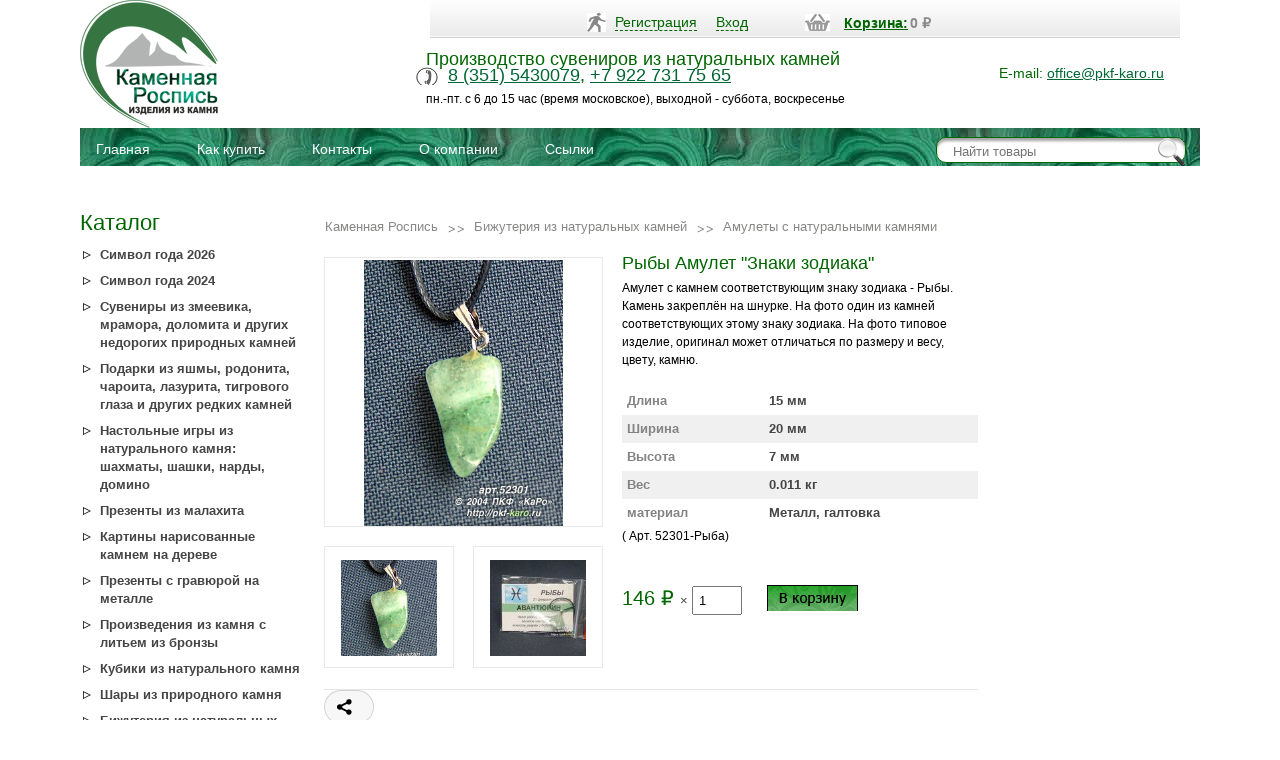

--- FILE ---
content_type: text/html; charset=utf-8
request_url: https://pkf-karo.ru/bizhuteriya/amulety/52301-ryba-amulet-znaki-zodiaka/
body_size: 10313
content:
<!DOCTYPE html>
<html>
<head>
<meta name="yandex-verification" content="e92318a09638d20e" />
    <meta http-equiv="Content-Type" content="text/html; charset=UTF-8">
    <title>Рыбы Амулет &quot;Знаки зодиака&quot;</title>
    <meta name="Keywords" content="Рыбы Амулет Знаки зодиака, Амулеты c натуральными камнями, сувениры оптом, оберег ручной работы, знаки зодиака, Амулет из камня, оберег из камня" />
            <meta name="Description" content="Амулет с камнем соответствующим знаку зодиака - Рыбы. Камень закреплён на шнурке. На фото один из камней соответствующих этому знаку зодиака. На фото типовое изделие, оригинал может отличаться по размеру и весу, цвету, камню. 
" />
        <meta name="yandex-verification" content="57e1c7ea9a3231ea" />
    
		
    <!-- css -->
    <link href="/wa-data/public/shop/themes/karo/zed.css?10.1.2.933" rel="stylesheet" type="text/css">
    <link href="/wa-data/public/shop/themes/karo/mobile.css?10.1.2.933" media="screen and (max-width: 840px)" rel="stylesheet" type="text/css">
    
    <!-- js -->

<script type="text/javascript" src="/wa-content/js/jquery/jquery-1.8.2.min.js"></script>
<!--[if lte IE 8]>
<link rel="stylesheet" type="text/css" href="/wa-data/public/shop/themes/karo/css/style_ie.css">
<![endif]-->

<script src="/wa-data/public/shop/themes/karo/js/script.js" type="text/javascript"></script> 
<script type="text/javascript" src="/wa-data/public/shop/themes/karo/view.js"></script>

<script type="text/javascript" src="/wa-content/js/jquery-wa/wa.core.js"></script>    
    <script type="text/javascript" src="/wa-data/public/shop/themes/karo/default.js"></script>
    <script type="text/javascript" src="/wa-data/public/shop/themes/karo/lazyloading.js"></script>
	 <link href="/wa-content/font/ruble/arial/fontface.css" rel="stylesheet" type="text/css">     
        <!--<script type="text/javascript" src="/wa-apps/shop/js/lazy.load.js?v=10.1.2.933"></script>-->
     
    <!-- plugin hook: 'frontend_head' -->


<!-- JivoChat Plugin -->
<script src="//code.jivo.ru/widget/YVMVUViR1U" async></script>
<!-- JivoChat Plugin -->

    
    <meta property="og:type" content="website">
<meta property="og:title" content="Рыбы Амулет &quot;Знаки зодиака&quot;">
<meta property="og:description" content="Амулет с камнем соответствующим знаку зодиака - Рыбы. Камень закреплён на шнурке. На фото один из камней соответствующих этому знаку зодиака. На фото типовое изделие, оригинал может отличаться по размеру и весу, цвету, камню. 
">
<meta property="og:image" content="https://pkf-karo.ru/wa-data/public/shop/products/66/20/2066/images/1960/1960.750x0.jpg">
<meta property="og:url" content="https://pkf-karo.ru/bizhuteriya/amulety/52301-ryba-amulet-znaki-zodiaka/">
<meta property="product:price:amount" content="146">
<meta property="product:price:currency" content="RUB">
<!-- Google Tag Manager -->
<script>(function(w,d,s,l,i){w[l]=w[l]||[];w[l].push({'gtm.start':
new Date().getTime(),event:'gtm.js'});var f=d.getElementsByTagName(s)[0],
j=d.createElement(s),dl=l!='dataLayer'?'&l='+l:'';j.async=true;j.src=
'https://www.googletagmanager.com/gtm.js?id='+i+dl;f.parentNode.insertBefore(j,f);
})(window,document,'script','dataLayer','GTM-NJVXNCX');</script>
<!-- End Google Tag Manager -->
<script type="text/javascript">
window.dataLayer = window.dataLayer || [];
</script>
<!-- Yandex.Metrika counter -->
<script type="text/javascript" >
   (function(m,e,t,r,i,k,a){m[i]=m[i]||function(){(m[i].a=m[i].a||[]).push(arguments)};
   m[i].l=1*new Date();k=e.createElement(t),a=e.getElementsByTagName(t)[0],k.async=1,k.src=r,a.parentNode.insertBefore(k,a)})
   (window, document, "script", "https://mc.yandex.ru/metrika/tag.js", "ym");

   ym(46204032, "init", {
        clickmap:true,
        trackLinks:true,
        accurateTrackBounce:true,
        webvisor:true,
        ecommerce:"dataLayer"
   });
</script>
<noscript><div><img src="https://mc.yandex.ru/watch/46204032" style="position:absolute; left:-9999px;" alt="" /></div></noscript>
<!-- /Yandex.Metrika counter -->
<!-- Global site tag (gtag.js) - Google Analytics -->
<script async src="https://www.googletagmanager.com/gtag/js?id=UA-69535290-1"></script>
<script>
  window.dataLayer = window.dataLayer || [];
  function gtag(){dataLayer.push(arguments);}
  gtag('js', new Date());

  gtag('config', 'UA-69535290-1');
</script>
<script>
var c = document.getElementsByTagName("a");
for(var i = 0; i < c.length; i++) {
    if((typeof(c[i]) !== undefined) && (c[i].href.indexOf('mailto') !== -1)) {
        c[i].addEventListener('copy', function(evt) {
            dataLayer.push({
            'event': 'copyText', 
            'copy-class' : evt.target.className
            });
        });
        c[i].addEventListener('contextmenu', function(evt) {
            dataLayer.push({
            'event': 'rightClick', 
            'copy-class' : evt.target.className
            });
        });
    }
}
</script>
 
<link rel="shortcut icon" href="/images/favicon.ico" />
    

</head>
<body id="shop>


<div id="back-top" style="display: block;">
<a href="#top"></a>
</div>
<!--  BODY --> 
 
<!-- Google Tag Manager (noscript) -->
<noscript><iframe src="https://www.googletagmanager.com/ns.html?id=GTM-NJVXNCX"
height="0" width="0" style="display:none;visibility:hidden"></iframe></noscript>
<!-- End Google Tag Manager (noscript) -->        
		
<div id="wrap">
    <div id="header">	
    
<div class="cpt_datas"><div class="wrap"> 


	 
      <div class="cpt_divisions_navigation">
        <ul>
                      <li><a href="/signup/">Регистрация</a></li>
            <li><a href="/login/">Вход</a></li>
          </ul>
      </div>    
        		
                    
	            <div class="cpt_shopping_cart_info">
      <div class="shcart_link">
                <a href="/cart/">Корзина:</a></div>
                <div id="shpcrtca"><strong class="price nowrap cart-total">0 <span class="ruble">₽</span></strong></div>
            </div>	
    			
				
		</div>
		    
		    
		</div>
		    
	<!-- Р»РѕРіРѕС‚РёРї -->
         <a href="/"><img src="/wa-data/public/shop/themes/karo/images/logo_new.png" alt="" class="logo"></a>
	
    <div class="name_header">
    Производство сувениров из натуральных камней 
    </div> 
	  	<div class="phone_block"> <span><a href="tel:+73515430079">8 (351) 5430079</a>, <a href="tel:+79227317565">+7 922 731 75 65</a></span> </div>

        <div class="work_days">пн.-пт. с 6 до 15 час (время московское), выходной - суббота, воскресенье
</div>
		<div class="mail">E-mail: <a href="mailto:office@pkf-karo.ru">office@pkf-karo.ru</a>       
	
		</div>
       
        <div class="cpt_auxpages_navigation"><!-- info pages -->
        <ul class="menu-v">
    <li> <a href="/" title="Главная"> Главная </a> </li>
    <li> <a href="/usloviya-postavki/" title="Как купить"> Как купить </a> </li>
    <li> <a href="/kontakty/" title="Контакты"> Контакты </a> </li>
    <li> <a href="/text/okompanii/" title="О компании"> О компании </a> </li>
    <li> <a href="/ssylki/" title="Ссылки"> Ссылки </a> </li>

  </div>		
	<div class="cpt_product_search">
<form method="get" action="/search/">
                <input type="search" class="input_message" name="query"  id="search" placeholder="Найти товары">
				<input type="submit" value=" ">
                </form></div>
  
	</div> 



	<div id="content">	





  
<!-- plugin hook: 'frontend_nav' -->
        
        <script type="text/javascript">
    dataLayer.push({
        'ecommerce' : {
            'currencyCode': 'RUB',
            'detail' : {
                'products' : [
                    {
                      'name' : 'Рыбы Амулет &quot;Знаки зодиака&quot;',
                      'id' : '2066',
                      'price' : 146.0000,
                    
                      'category' : 'Амулеты c натуральными камнямиБижутерия из натуральных камней'
                    }
                ]
            }
        }
    });
</script>
<script type="text/javascript" src="/wa-content/js/jquery-plugins/jquery.cookie.js"></script>
<link rel="stylesheet" type="text/css" href="/wa-data/public/shop/themes/karo/css/prettyPhoto.css">
<script type="text/javascript" src="/wa-data/public/shop/themes/karo/js/jquery.prettyPhoto.js"></script>
<script>
$(document).ready(function(){
$("a[rel^='prettyPhoto']").prettyPhoto({theme:'facebook',social_tools:false}); 
})
</script>	
 <div id="left_block">
  <p style="padding:24px 0 10px 0px; margin:0; font-weight:normal; font-size:22px; color:#006600; clear:both;" >Каталог</p>       <!-- category tree -->
	<div class="cpt_category_tree">  
    <ul class="menu-v category-tree"><li><a href="/simvol-goda-2026/" title="Символ года 2026">Символ года 2026</a></li><li><a href="/simvol-goda-2024/" title="Символ года 2024">Символ года 2024</a></li><li><a href="/izdeliya-iz-zmeevika/" title="Сувениры из змеевика, мрамора, доломита и других недорогих природных камней">Сувениры из змеевика, мрамора, доломита и других недорогих природных камней</a></li><li><a href="/izdeliya-iz-yashmy/" title="Подарки из яшмы, родонита, чароита, лазурита, тигрового глаза и других редких камней">Подарки из яшмы, родонита, чароита, лазурита, тигрового глаза и других редких камней</a></li><li><a href="/nastolnye-igry-shakhmaty-shashki-nardy-domino/" title="Настольные игры из натурального камня: шахматы, шашки, нарды, домино">Настольные игры из натурального камня: шахматы, шашки, нарды, домино</a></li><li><a href="/izdeliya-iz-malakhita/" title="Презенты из малахита">Презенты из малахита</a></li><li><a href="/izdeliya-na-dereve/" title="Картины нарисованные камнем на дереве">Картины нарисованные камнем на дереве</a></li><li><a href="/izdeliya-s-gravyuroy-na-metalle/" title="Презенты с гравюрой на металле">Презенты с гравюрой на металле</a></li><li><a href="/izdeliya-s-bronzoy/" title="Произведения из камня с литьем из бронзы">Произведения из камня с литьем из бронзы</a></li><li><a href="/kubiki-iz-kamnya/" title="Кубики из натурального камня">Кубики из натурального камня</a></li><li><a href="/shary/" title="Шары из природного камня">Шары из природного камня</a></li><li><a href="/bizhuteriya/" title="Бижутерия из натуральных камней">Бижутерия из натуральных камней</a></li><li><a href="/polufabrikat-dlya-proizvodstva-izdeliy/" title="Полуфабрикат для производства изделий из натурального камня">Полуфабрикат для производства изделий из натурального камня</a></li><li><a href="/termopechat/" title="Сувениры из камня с изображением термопечатью">Сувениры из камня с изображением термопечатью</a></li><li><a href="/izdeliya-iz-selenita/" title="Сувениры из натурального камня селенит">Сувениры из натурального камня селенит</a></li><li><a href="/mineraly-kollektsionnye-obraztsy-suveniry/" title="Минералы, коллекционные образцы, сувениры из натуральных камней">Минералы, коллекционные образцы, сувениры из натуральных камней</a></li><li><a href="/dopolnitelno/" title="Домашние обереги, палеонтологические образцы, образцы камня, упаковка, книги о камне.">Домашние обереги, палеонтологические образцы, образцы камня, упаковка, книги о камне.</a></li></ul>

 <ul class="menu-v category-tree">
 <li><a href="/" title="Каталог">Каталог</a></li>
 <li><a href="/text/mir-kamnya/" title="Мир камня">Мир камня</a></li>
 <li><a href="/ssylki/" title="Ссылки">Ссылки</a></li>
 </ul>


</div>	
<p style="padding:24px 0 10px 0px; margin:0; font-weight:normal; font-size:22px; color:#006600; clear:both;" >Новинки</p>     
<!-- products thumbnail list view -->

    
<div class="cpt_product_lists"> 
            <ul class="product_list">
    <li class="item" itemscope itemtype ="http://schema.org/Product">
		
        <div class="img">
            <a href="/bizhuteriya/kulony/kulon-sherl-galvanika-na-shnurke-52320-1/" title="Кулон из шерла гальваника на шнурке">
                                                <img itemprop="image" alt="Кулон из шерла гальваника на шнурке" title="Кулон из шерла гальваника на шнурке" src="/wa-data/public/shop/products/67/75/7567/images/35348/35348.180.jpg">
                
            </a>
        </div>
<div class="center"><div class="name" itemprop="name"><a href="/bizhuteriya/kulony/kulon-sherl-galvanika-na-shnurke-52320-1/" title="Кулон из шерла гальваника на шнурке">Кулон из шерла гальваника на шнурке
</a></div>

Артикул: 52320-1
<br>Размеры: 31х9х9 мм           
<div class="opus_block"  itemprop="description">Кулон из шерла с гальваническим покрытием – это стильное и уникальное украшение. Считается, что минерал шерл, из которого изготовлен кулон, помогает нормализовать энергетический баланс и улучшает самочувствие. Благодаря гальваническому покрытию,...</div> </div> 
       <div itemprop="offers" class="offers" itemscope itemtype="http://schema.org/Offer">
	   	   <div class="price">
          
      <span class="total">433 руб.</span></div>
            
			
              
            
            <form class="addtocart" method="post" action="/cart/add/">
                <input type="hidden" name="product_id" value="7567">
                <input class="add2cart_handler" type="submit"  onclick="ym(46204032, 'reachGoal', 'add_cart'); return true;" value="">
				 <span class="added2cart" style="display: none;">Кулон из шерла гальваника на шнурке теперь <a href="/cart/"><strong>в вашей корзине покупок</strong></a></span>
            </form>
			<link itemprop="availability" href="http://schema.org/InStock" />
       			
            		</div>	
	
    </li>
    <li class="item" itemscope itemtype ="http://schema.org/Product">
		
        <div class="img">
            <a href="/bizhuteriya/kulony/kulon-iz-serdolika-na-shnurke-51735/" title="Кулон из сердолика на шнурке">
                                                <img itemprop="image" alt="Кулон из сердолика на шнурке" title="Кулон из сердолика на шнурке" src="/wa-data/public/shop/products/66/75/7566/images/35332/35332.180.jpg">
                
            </a>
        </div>
<div class="center"><div class="name" itemprop="name"><a href="/bizhuteriya/kulony/kulon-iz-serdolika-na-shnurke-51735/" title="Кулон из сердолика на шнурке">Кулон из сердолика на шнурке
</a></div>

Артикул: 51735
<br>Размеры: 28х28х7 мм           
<div class="opus_block"  itemprop="description">Кулон из сердолика: красота и символизм
Сердолик (или сардоникс) — это разновидность халцедона с красновато-оранжевым оттенком. Этот камень известен с древних времен и высоко ценится за свою красоту и уникальные свойства.
Кулон из сердолика...</div> </div> 
       <div itemprop="offers" class="offers" itemscope itemtype="http://schema.org/Offer">
	   	   <div class="price">
          
      <span class="total">300 руб.</span></div>
            
			
              
            
            <form class="addtocart" method="post" action="/cart/add/">
                <input type="hidden" name="product_id" value="7566">
                <input class="add2cart_handler" type="submit"  onclick="ym(46204032, 'reachGoal', 'add_cart'); return true;" value="">
				 <span class="added2cart" style="display: none;">Кулон из сердолика на шнурке теперь <a href="/cart/"><strong>в вашей корзине покупок</strong></a></span>
            </form>
			<link itemprop="availability" href="http://schema.org/InStock" />
       			
            		</div>	
	
    </li>
    <li class="item" itemscope itemtype ="http://schema.org/Product">
		
        <div class="img">
            <a href="/bizhuteriya/kulony/kole-kvatro-iz-splava-bronzy-i-latuni-so-shpinelyu-51016/" title="Колье «Кватро» из сплава бронзы и латуни со шпинелью ">
                                                <img itemprop="image" alt="Колье «Кватро» из сплава бронзы и латуни со шпинелью " title="Колье «Кватро» из сплава бронзы и латуни со шпинелью " src="/wa-data/public/shop/products/65/75/7565/images/35322/35322.180.jpg">
                
            </a>
        </div>
<div class="center"><div class="name" itemprop="name"><a href="/bizhuteriya/kulony/kole-kvatro-iz-splava-bronzy-i-latuni-so-shpinelyu-51016/" title="Колье «Кватро» из сплава бронзы и латуни со шпинелью ">Колье «Кватро» из сплава бронзы и латуни со шпинелью 
</a></div>

Артикул: 51016
<br>Размеры: 22х19х5 мм           
<div class="opus_block"  itemprop="description">Элегантное колье «Кватро»
Изысканное украшение, в котором гармонично сочетаются благородные металлы и чарующая шпинель, станет истинным украшением вашей коллекции аксессуаров.
Основу колье составляет прочный и долговечный сплав бронзы и латуни,...</div> </div> 
       <div itemprop="offers" class="offers" itemscope itemtype="http://schema.org/Offer">
	   	   <div class="price">
          
      <span class="total">2 400 руб.</span></div>
            
			
              
            
            <form class="addtocart" method="post" action="/cart/add/">
                <input type="hidden" name="product_id" value="7565">
                <input class="add2cart_handler" type="submit"  onclick="ym(46204032, 'reachGoal', 'add_cart'); return true;" value="">
				 <span class="added2cart" style="display: none;">Колье «Кватро» из сплава бронзы и латуни со шпинелью  теперь <a href="/cart/"><strong>в вашей корзине покупок</strong></a></span>
            </form>
			<link itemprop="availability" href="http://schema.org/InStock" />
       			
            		</div>	
	
    </li>
    <li class="item" itemscope itemtype ="http://schema.org/Product">
		
        <div class="img">
            <a href="/bizhuteriya/kulony/kole-kaplya-iz-ametista-i-splava-bronzy-i-latuni-51015/" title="Колье Капля из аметиста и сплава бронзы и латуни">
                                                <img itemprop="image" alt="Колье Капля из аметиста и сплава бронзы и латуни" title="Колье Капля из аметиста и сплава бронзы и латуни" src="/wa-data/public/shop/products/64/75/7564/images/35312/35312.180.jpg">
                
            </a>
        </div>
<div class="center"><div class="name" itemprop="name"><a href="/bizhuteriya/kulony/kole-kaplya-iz-ametista-i-splava-bronzy-i-latuni-51015/" title="Колье Капля из аметиста и сплава бронзы и латуни">Колье Капля из аметиста и сплава бронзы и латуни
</a></div>

Артикул: 51015
<br>Размеры: 32х17х19 мм           
<div class="opus_block"  itemprop="description">Элегантное колье «Капля»
Изысканное украшение, в котором гармонично сочетаются благородные металлы и чарующий аметист, станет истинным украшением вашей коллекции аксессуаров.
Основу колье составляет прочный и долговечный сплав бронзы и латуни,...</div> </div> 
       <div itemprop="offers" class="offers" itemscope itemtype="http://schema.org/Offer">
	   	   <div class="price">
          
      <span class="total">2 400 руб.</span></div>
            
			
              
            
            <form class="addtocart" method="post" action="/cart/add/">
                <input type="hidden" name="product_id" value="7564">
                <input class="add2cart_handler" type="submit"  onclick="ym(46204032, 'reachGoal', 'add_cart'); return true;" value="">
				 <span class="added2cart" style="display: none;">Колье Капля из аметиста и сплава бронзы и латуни теперь <a href="/cart/"><strong>в вашей корзине покупок</strong></a></span>
            </form>
			<link itemprop="availability" href="http://schema.org/InStock" />
       			
            		</div>	
	
    </li>
    <li class="item" itemscope itemtype ="http://schema.org/Product">
		
        <div class="img">
            <a href="/izdeliya-iz-selenita/figurki-raznoe/angelochek-iz-selenita-40923/" title="Ангелочек из селенита">
                                                <img itemprop="image" alt="Ангелочек из селенита" title="Ангелочек из селенита" src="/wa-data/public/shop/products/63/75/7563/images/35306/35306.180.jpg">
                
            </a>
        </div>
<div class="center"><div class="name" itemprop="name"><a href="/izdeliya-iz-selenita/figurki-raznoe/angelochek-iz-selenita-40923/" title="Ангелочек из селенита">Ангелочек из селенита
</a></div>

Артикул: 40923
<br>Размеры: 50х44х85 мм           
<div class="opus_block"  itemprop="description">Ангелочек из селенита - это оригинальный и необычный сувенир, сделанный из натурального камня. Селенит - это минерал жёлто-оранжевого цвета, который имеет красивый блеск и текстуру. Фигурка из камня селенит является уникальным и оригинальным...</div> </div> 
       <div itemprop="offers" class="offers" itemscope itemtype="http://schema.org/Offer">
	   	   <div class="price">
          
      <span class="total">800 руб.</span></div>
            
			
              
            
            <form class="addtocart" method="post" action="/cart/add/">
                <input type="hidden" name="product_id" value="7563">
                <input class="add2cart_handler" type="submit"  onclick="ym(46204032, 'reachGoal', 'add_cart'); return true;" value="">
				 <span class="added2cart" style="display: none;">Ангелочек из селенита теперь <a href="/cart/"><strong>в вашей корзине покупок</strong></a></span>
            </form>
			<link itemprop="availability" href="http://schema.org/InStock" />
       			
            		</div>	
	
    </li>
</ul></div>




<!-- tag cloud -->
    <div class="tags align-center">
                    <a href="/tag/%D0%97%D0%BC%D0%B5%D0%B5%D0%B2%D0%B8%D0%BA/" style="font-size: 87%; opacity: 0.36">Змеевик</a>
                    <a href="/tag/%D0%9A%D0%B0%D0%BC%D0%B5%D0%BD%D0%BD%D0%B0%D1%8F+%D0%BA%D1%80%D0%BE%D1%88%D0%BA%D0%B0/" style="font-size: 93%; opacity: 0.43">Каменная крошка</a>
                    <a href="/tag/%D0%9F%D0%B0%D0%BD%D0%BD%D0%BE/" style="font-size: 85%; opacity: 0.35">Панно</a>
                    <a href="/tag/%D0%A1%D1%83%D0%B2%D0%B5%D0%BD%D0%B8%D1%80/" style="font-size: 90%; opacity: 0.40">Сувенир</a>
                    <a href="/tag/%D0%A3%D1%80%D0%B0%D0%BB%D1%8C%D1%81%D0%BA%D0%B8%D0%B9+%D1%81%D1%83%D0%B2%D0%B5%D0%BD%D0%B8%D1%80/" style="font-size: 149%; opacity: 0.98">Уральский сувенир</a>
                    <a href="/tag/%D0%A8%D0%BA%D0%B0%D1%82%D1%83%D0%BB%D0%BA%D0%B0/" style="font-size: 82%; opacity: 0.31">Шкатулка</a>
                    <a href="/tag/%D0%B1%D0%B8%D0%B6%D1%83%D1%82%D0%B5%D1%80%D0%B8%D1%8F+%D0%B8%D0%B7+%D0%BD%D0%B0%D1%82%D1%83%D1%80%D0%B0%D0%BB%D1%8C%D0%BD%D1%8B%D1%85+%D0%BA%D0%B0%D0%BC%D0%BD%D0%B5%D0%B9+%D0%B8%D0%BD%D1%82%D0%B5%D1%80%D0%BD%D0%B5%D1%82+%D0%BC%D0%B0%D0%B3%D0%B0%D0%B7%D0%B8%D0%BD/" style="font-size: 86%; opacity: 0.35">бижутерия из натуральных камней интернет магазин</a>
                    <a href="/tag/%D0%B7%D0%BC%D0%B5%D0%B5%D0%B2%D0%B8%D0%BA+%D0%BA%D0%B0%D0%BC%D0%B5%D0%BD%D1%8C/" style="font-size: 89%; opacity: 0.39">змеевик камень</a>
                    <a href="/tag/%D0%B8%D0%B7%D0%B4%D0%B5%D0%BB%D0%B8%D1%8F+%D0%B8%D0%B7+%D0%B7%D0%BC%D0%B5%D0%B5%D0%B2%D0%B8%D0%BA%D0%B0/" style="font-size: 81%; opacity: 0.30">изделия из змеевика</a>
                    <a href="/tag/%D0%B8%D0%B7%D0%B4%D0%B5%D0%BB%D0%B8%D1%8F+%D0%B8%D0%B7+%D0%BA%D0%B0%D0%BC%D0%BD%D1%8F/" style="font-size: 93%; opacity: 0.42">изделия из камня</a>
                    <a href="/tag/%D0%B8%D0%B7%D0%B4%D0%B5%D0%BB%D0%B8%D1%8F+%D0%B8%D0%B7+%D0%BD%D0%B0%D1%82%D1%83%D1%80%D0%B0%D0%BB%D1%8C%D0%BD%D0%BE%D0%B3%D0%BE+%D0%BA%D0%B0%D0%BC%D0%BD%D1%8F/" style="font-size: 127%; opacity: 0.77">изделия из натурального камня</a>
                    <a href="/tag/%D0%B8%D0%B7%D0%B4%D0%B5%D0%BB%D0%B8%D1%8F+%D0%B8%D0%B7+%D1%81%D0%B5%D0%BB%D0%B5%D0%BD%D0%B8%D1%82%D0%B0/" style="font-size: 84%; opacity: 0.34">изделия из селенита</a>
                    <a href="/tag/%D0%BA%D0%B0%D0%BC%D0%B5%D0%BD%D0%BD%D1%8B%D0%B5+%D1%88%D0%B0%D1%80%D1%8B+%D0%BA%D1%83%D0%BF%D0%B8%D1%82%D1%8C/" style="font-size: 81%; opacity: 0.31">каменные шары купить</a>
                    <a href="/tag/%D0%BA%D0%B0%D0%BC%D0%B5%D0%BD%D0%BD%D1%8B%D0%B9+%D1%88%D0%B0%D1%80/" style="font-size: 80%; opacity: 0.30">каменный шар</a>
                    <a href="/tag/%D0%BA%D0%B0%D0%BC%D0%B5%D0%BD%D1%8C+%D1%88%D0%B0%D1%80+%D0%BA%D1%83%D0%BF%D0%B8%D1%82%D1%8C/" style="font-size: 81%; opacity: 0.31">камень шар купить</a>
                    <a href="/tag/%D0%BA%D0%B0%D0%BC%D0%B5%D0%BD%D1%8C+%D1%88%D0%BA%D0%B0%D1%82%D1%83%D0%BB%D0%BA%D0%B0/" style="font-size: 98%; opacity: 0.48">камень шкатулка</a>
                    <a href="/tag/%D0%BA%D0%BE%D0%BB%D0%BB%D0%B5%D0%BA%D1%86%D0%B8%D0%BE%D0%BD%D0%BD%D1%8B%D0%B5+%D0%BC%D0%B8%D0%BD%D0%B5%D1%80%D0%B0%D0%BB%D1%8B/" style="font-size: 83%; opacity: 0.32">коллекционные минералы</a>
                    <a href="/tag/%D0%BA%D0%BE%D0%BB%D0%BB%D0%B5%D0%BA%D1%86%D0%B8%D0%BE%D0%BD%D0%BD%D1%8B%D0%B5+%D1%88%D0%B0%D1%80%D1%8B/" style="font-size: 85%; opacity: 0.34">коллекционные шары</a>
                    <a href="/tag/%D0%BA%D0%BE%D0%BB%D0%BB%D0%B5%D0%BA%D1%86%D0%B8%D0%BE%D0%BD%D0%BD%D1%8B%D0%B9+%D0%BE%D0%B1%D1%80%D0%B0%D0%B7%D0%B5%D1%86/" style="font-size: 99%; opacity: 0.48">коллекционный образец</a>
                    <a href="/tag/%D0%BA%D0%BE%D0%BB%D0%BB%D0%B5%D0%BA%D1%86%D0%B8%D1%8F+%D0%BA%D0%B0%D0%BC%D0%BD%D0%B5%D0%B9/" style="font-size: 84%; opacity: 0.34">коллекция камней</a>
                    <a href="/tag/%D0%BA%D0%BE%D0%BB%D0%BB%D0%B5%D0%BA%D1%86%D0%B8%D1%8F+%D0%BA%D0%B0%D0%BC%D0%BD%D0%B5%D0%B9+%D0%B8+%D0%BC%D0%B8%D0%BD%D0%B5%D1%80%D0%B0%D0%BB%D0%BE%D0%B2/" style="font-size: 92%; opacity: 0.42">коллекция камней и минералов</a>
                    <a href="/tag/%D0%BA%D1%83%D0%BF%D0%B8%D1%82%D1%8C+%D1%81%D1%83%D0%B2%D0%B5%D0%BD%D0%B8%D1%80%D1%8B+%D0%B8%D0%B7+%D0%BA%D0%B0%D0%BC%D0%BD%D1%8F/" style="font-size: 82%; opacity: 0.32">купить сувениры из камня</a>
                    <a href="/tag/%D0%BA%D1%83%D0%BF%D0%B8%D1%82%D1%8C+%D1%88%D0%BA%D0%B0%D1%82%D1%83%D0%BB%D0%BA%D1%83+%D0%B8%D0%B7+%D0%BD%D0%B0%D1%82%D1%83%D1%80%D0%B0%D0%BB%D1%8C%D0%BD%D0%BE%D0%B3%D0%BE+%D0%BA%D0%B0%D0%BC%D0%BD%D1%8F/" style="font-size: 107%; opacity: 0.57">купить шкатулку из натурального камня</a>
                    <a href="/tag/%D0%BA%D1%83%D0%BF%D0%B8%D1%82%D1%8C+%D1%8E%D0%B2%D0%B5%D0%BB%D0%B8%D1%80%D0%BD%D1%8B%D0%B5+%D0%B8%D0%B7%D0%B4%D0%B5%D0%BB%D0%B8%D1%8F/" style="font-size: 86%; opacity: 0.36">купить ювелирные изделия</a>
                    <a href="/tag/%D0%BC%D0%B0%D0%B3%D0%B0%D0%B7%D0%B8%D0%BD+%D1%8E%D0%B2%D0%B5%D0%BB%D0%B8%D1%80%D0%BD%D1%8B%D1%85+%D0%B8%D0%B7%D0%B4%D0%B5%D0%BB%D0%B8%D0%B9+%D0%BA%D1%83%D0%BF%D0%B8%D1%82%D1%8C/" style="font-size: 86%; opacity: 0.36">магазин ювелирных изделий купить</a>
                    <a href="/tag/%D0%BC%D0%B8%D0%BD%D0%B5%D1%80%D0%B0%D0%BB+%D0%B4%D0%BB%D1%8F+%D0%BA%D0%BE%D0%BB%D0%BB%D0%B5%D0%BA%D1%86%D0%B8%D0%B8/" style="font-size: 81%; opacity: 0.30">минерал для коллекции</a>
                    <a href="/tag/%D0%BC%D0%B8%D0%BD%D0%B5%D1%80%D0%B0%D0%BB+%D0%BA%D1%83%D0%BF%D0%B8%D1%82%D1%8C/" style="font-size: 83%; opacity: 0.33">минерал купить</a>
                    <a href="/tag/%D0%BC%D0%B8%D0%BD%D0%B5%D1%80%D0%B0%D0%BB%D1%8B+%D1%88%D0%B0%D1%80%D1%8B/" style="font-size: 81%; opacity: 0.31">минералы шары</a>
                    <a href="/tag/%D0%BD%D0%B0%D1%82%D1%83%D1%80%D0%B0%D0%BB%D1%8C%D0%BD%D1%8B%D0%B5+%D0%BA%D0%B0%D0%BC%D0%BD%D0%B8+%D1%88%D0%B0%D1%80%D1%8B+%D0%BA%D1%83%D0%BF%D0%B8%D1%82%D1%8C/" style="font-size: 83%; opacity: 0.33">натуральные камни шары купить</a>
                    <a href="/tag/%D0%BF%D0%B0%D0%BD%D0%BD%D0%BE+%D0%BD%D0%B0+%D1%81%D1%82%D0%B5%D0%BD%D1%83/" style="font-size: 85%; opacity: 0.35">панно на стену</a>
                    <a href="/tag/%D0%BF%D1%80%D0%B5%D0%B4%D1%81%D1%82%D0%B0%D0%B2%D0%B8%D1%82%D0%B5%D0%BB%D1%8C%D1%81%D0%BA%D0%B8%D0%B9+%D0%BF%D0%BE%D0%B4%D0%B0%D1%80%D0%BE%D0%BA/" style="font-size: 83%; opacity: 0.33">представительский подарок</a>
                    <a href="/tag/%D0%BF%D1%80%D0%BE%D0%B8%D0%B7%D0%B2%D0%BE%D0%B4%D1%81%D1%82%D0%B2%D0%BE+%D0%B8%D0%B7%D0%B4%D0%B5%D0%BB%D0%B8%D0%B9+%D0%B8%D0%B7+%D0%BF%D1%80%D0%B8%D1%80%D0%BE%D0%B4%D0%BD%D0%BE%D0%B3%D0%BE+%D0%BA%D0%B0%D0%BC%D0%BD%D1%8F/" style="font-size: 85%; opacity: 0.34">производство изделий из природного камня</a>
                    <a href="/tag/%D1%80%D0%B8%D1%81%D1%83%D0%BD%D0%BE%D0%BA+%D0%BA%D0%B0%D0%BC%D0%B5%D0%BD%D0%BD%D0%BE%D0%B9+%D0%BA%D1%80%D0%BE%D1%88%D0%BA%D0%BE%D0%B9/" style="font-size: 88%; opacity: 0.38">рисунок каменной крошкой</a>
                    <a href="/tag/%D1%80%D0%B8%D1%81%D1%83%D0%BD%D0%BE%D0%BA+%D0%BA%D0%B0%D0%BC%D0%BD%D0%B5%D0%BC/" style="font-size: 88%; opacity: 0.38">рисунок камнем</a>
                    <a href="/tag/%D1%81%D1%83%D0%B2%D0%B5%D0%BD%D0%B8%D1%80%D1%8B+%D0%B8%D0%B7+%D0%BA%D0%B0%D0%BC%D0%BD%D1%8F/" style="font-size: 82%; opacity: 0.31">сувениры из камня</a>
                    <a href="/tag/%D1%81%D1%83%D0%B2%D0%B5%D0%BD%D0%B8%D1%80%D1%8B+%D0%B8%D0%B7+%D1%81%D0%B5%D0%BB%D0%B5%D0%BD%D0%B8%D1%82%D0%B0/" style="font-size: 82%; opacity: 0.31">сувениры из селенита</a>
                    <a href="/tag/%D1%81%D1%83%D0%B2%D0%B5%D0%BD%D0%B8%D1%80%D1%8B+%D0%BE%D0%BF%D1%82%D0%BE%D0%BC/" style="font-size: 150%; opacity: 1.00">сувениры оптом</a>
                    <a href="/tag/%D1%84%D0%B8%D0%B3%D1%83%D1%80%D0%BA%D0%B0+%D0%B8%D0%B7+%D0%BA%D0%B0%D0%BC%D0%BD%D1%8F/" style="font-size: 92%; opacity: 0.42">фигурка из камня</a>
                    <a href="/tag/%D1%84%D0%B8%D0%B3%D1%83%D1%80%D0%BA%D0%B8+%D0%B8%D0%B7+%D0%BA%D0%B0%D0%BC%D0%BD%D1%8F+%D0%BA%D1%83%D0%BF%D0%B8%D1%82%D1%8C/" style="font-size: 97%; opacity: 0.47">фигурки из камня купить</a>
                    <a href="/tag/%D1%87%D0%B0%D1%81%D1%8B+%D0%B8%D0%B7+%D0%BA%D0%B0%D0%BC%D0%BD%D1%8F/" style="font-size: 82%; opacity: 0.32">часы из камня</a>
                    <a href="/tag/%D1%88%D0%B0%D1%80+%D0%B4%D0%BB%D1%8F+%D0%BA%D0%BE%D0%BB%D0%BB%D0%B5%D0%BA%D1%86%D0%B8%D0%B8/" style="font-size: 82%; opacity: 0.31">шар для коллекции</a>
                    <a href="/tag/%D1%88%D0%B0%D1%80+%D0%B8%D0%B7+%D0%BA%D0%B0%D0%BC%D0%BD%D1%8F+%D0%BA%D1%83%D0%BF%D0%B8%D1%82%D1%8C/" style="font-size: 91%; opacity: 0.41">шар из камня купить</a>
                    <a href="/tag/%D1%88%D0%B0%D1%80%D1%8B+%D0%B8%D0%B7+%D0%BA%D0%B0%D0%BC%D0%BD%D1%8F/" style="font-size: 87%; opacity: 0.36">шары из камня</a>
                    <a href="/tag/%D1%88%D0%B0%D1%80%D1%8B+%D0%B8%D0%B7+%D0%BD%D0%B0%D1%82%D1%83%D1%80%D0%B0%D0%BB%D1%8C%D0%BD%D1%8B%D1%85+%D0%BA%D0%B0%D0%BC%D0%BD%D0%B5%D0%B9/" style="font-size: 90%; opacity: 0.39">шары из натуральных камней</a>
                    <a href="/tag/%D1%88%D0%BA%D0%B0%D1%82%D1%83%D0%BB%D0%BA%D0%B0+%D0%B7%D0%BC%D0%B5%D0%B5%D0%B2%D0%B8%D0%BA/" style="font-size: 83%; opacity: 0.33">шкатулка змеевик</a>
                    <a href="/tag/%D1%88%D0%BA%D0%B0%D1%82%D1%83%D0%BB%D0%BA%D0%B0+%D0%B8%D0%B7+%D0%B7%D0%BC%D0%B5%D0%B5%D0%B2%D0%B8%D0%BA%D0%B0+%D0%BA%D1%83%D0%BF%D0%B8%D1%82%D1%8C/" style="font-size: 85%; opacity: 0.35">шкатулка из змеевика купить</a>
                    <a href="/tag/%D1%88%D0%BA%D0%B0%D1%82%D1%83%D0%BB%D0%BA%D0%B0+%D0%B8%D0%B7+%D0%BA%D0%B0%D0%BC%D0%BD%D1%8F/" style="font-size: 90%; opacity: 0.39">шкатулка из камня</a>
                    <a href="/tag/%D1%88%D0%BA%D0%B0%D1%82%D1%83%D0%BB%D0%BA%D0%B0+%D0%B8%D0%B7+%D0%BA%D0%B0%D0%BC%D0%BD%D1%8F+%D0%B7%D0%BC%D0%B5%D0%B5%D0%B2%D0%B8%D0%BA/" style="font-size: 85%; opacity: 0.34">шкатулка из камня змеевик</a>
                    <a href="/tag/%D1%88%D0%BA%D0%B0%D1%82%D1%83%D0%BB%D0%BA%D0%B0+%D0%B8%D0%B7+%D0%BA%D0%B0%D0%BC%D0%BD%D1%8F+%D0%BA%D1%83%D0%BF%D0%B8%D1%82%D1%8C/" style="font-size: 114%; opacity: 0.64">шкатулка из камня купить</a>
                    <a href="/tag/%D1%88%D0%BA%D0%B0%D1%82%D1%83%D0%BB%D0%BA%D0%B0+%D0%B8%D0%B7+%D1%8F%D1%88%D0%BC%D1%8B/" style="font-size: 81%; opacity: 0.30">шкатулка из яшмы</a>
            </div>

    </div>	
      <div id="center_wrap">
      <div class="cpt_maincontent">	
	  
                <div class="clearfix">
          <ul class="cat_path_in_productpage">
                    <li><a href="/">Каменная Роспись</a></li>
                                                                        <li><a href="/bizhuteriya/">Бижутерия из натуральных камней</a></li>
                                                    <li><a href="/bizhuteriya/amulety/">Амулеты c натуральными камнями</a></li>
                                                            </ul></div>            	
			
<div class="tovars_characteristics" id="prddeatailed_container"  itemscopeitemtype="http://schema.org/Product" >  
      <div class="char_left" id="box_product_thumbnails">	  
      
        <!-- image gallery -->            
                <!-- main image -->
                <div class="big_foto">
                    
                    <a rel="prettyPhoto[galler]" href="/wa-data/public/shop/products/66/20/2066/images/1960/1960.970.jpg" class="thickbox" >

                        <img itemprop="image" id="product-image" alt="Рыбы Амулет &amp;quot;Знаки зодиака&amp;quot; Амулет с камнем соответствующим знаку зодиака - Рыбы. Камень закреплён на шнурке. На фото один из камней соответствующих этому знаку зодиака. На фото типовое изделие, оригинал может отличаться по размеру и весу, цвету, камню. 
" title="Рыбы Амулет &quot;Знаки зодиака&quot;" src="/wa-data/public/shop/products/66/20/2066/images/1960/1960.800.jpg">
                    </a>
                </div>
                <!-- gallery -->
                
                <ul class="little_fotos" id="product-gallery">
                                            <li class="image">                    
                            <a rel="prettyPhoto[galler]" id="product-image-1960" href="/wa-data/public/shop/products/66/20/2066/images/1960/1960.750x0.jpg"><img alt="Рыбы Амулет &quot;Знаки зодиака&quot;" title="Рыбы Амулет &quot;Знаки зодиака&quot;" src="/wa-data/public/shop/products/66/20/2066/images/1960/1960.96x96.jpg"></a>
                        </li>
                                            <li class="image">                    
                            <a rel="prettyPhoto[galler]" id="product-image-8844" href="/wa-data/public/shop/products/66/20/2066/images/8844/8844.750x0.jpg"><img alt="Рыбы Амулет &quot;Знаки зодиака&quot;" title="Рыбы Амулет &quot;Знаки зодиака&quot;" src="/wa-data/public/shop/products/66/20/2066/images/8844/8844.96x96.jpg"></a>
                        </li>
                                    </ul>
            
            
            
            </div>
        
	 <div class="char_right">
              <div class="fl_100"> 
    <div class="cpt_product_name"><h1 itemprop="name">
        Рыбы Амулет &quot;Знаки зодиака&quot;</h1>
		  
		</div>
		


                Амулет с камнем соответствующим знаку зодиака - Рыбы. Камень закреплён на шнурке. На фото один из камней соответствующих этому знаку зодиака. На фото типовое изделие, оригинал может отличаться по размеру и весу, цвету, камню. 

      
                    <table class="features" id="product-features">
                                    <tr>
                        <td class="name">
                            Длина
                        </td>
                        <td class="value" itemprop="vysota">
                                                            15 мм
                                                    </td>
                    </tr>
                                    <tr>
                        <td class="name">
                            Ширина
                        </td>
                        <td class="value" itemprop="razmer">
                                                            20 мм
                                                    </td>
                    </tr>
                                    <tr>
                        <td class="name">
                            Высота
                        </td>
                        <td class="value" itemprop="dlina">
                                                            7 мм
                                                    </td>
                    </tr>
                                    <tr>
                        <td class="name">
                            Вес
                        </td>
                        <td class="value" itemprop="weight">
                                                            0.011 кг
                                                    </td>
                    </tr>
                                    <tr>
                        <td class="name">
                            материал
                        </td>
                        <td class="value" itemprop="material">
                                                            Металл, галтовка
                                                    </td>
                    </tr>
                            </table>
         
<div class="cart" id="cart-flyer">		
            <!-- add to cart -->
            ﻿<form id="cart-form" method="post" action="/cart/add/">

    <!-- sku -->
    
    
    <!-- FLAT SKU LIST selling mode -->
        
    

    <div itemprop="offers" itemscope itemtype="http://schema.org/Offer">
                ( Арт. <span class="hint" itemprop="name">52301-Рыба</span>)
        <meta itemprop="price" content="146 руб.">
                <link itemprop="availability" href="http://schema.org/InStock" />
                <input name="sku_id" type="hidden" value="2072">
            </div>

    
    
    <!-- stock info -->
        <div class="stocks">
        
                <div  id="sku-2072-stock">
                                        
            </div>

    
        </div>
    
    <div class="purchase">

        
        <!-- price -->
        
		<div class="add2cart">
                                    <span data-price="146" class="price nowrap"> 146 <span class="ruble">₽</span></span>
                        
           	<input type="hidden" name="product_id" value="2066">
                        <span class="qty">
                            &times; <input type="text" name="quantity" value="1">
                        </span>
<input type="submit"  onclick="ym(46204032, 'reachGoal', 'add_cart'); return true;" class="buy"  value="">
            <span class="added2cart" style="display: none;"><strong>Товар добавлен в корзину!</strong></span>
                    </div>

    </div>

</form>

<script type="text/javascript">
    var currency = {"code":"RUB","sign":"\u0440\u0443\u0431.","sign_html":"<span class=\"ruble\">\u20bd<\/span>","sign_position":1,"sign_delim":" ","decimal_point":",","frac_digits":"2","thousands_sep":" "};
        </script>
<script type="text/javascript" src="/wa-data/public/shop/themes/karo/product.js"></script>
                   </div>
              </div>
           </div>
            </div>          
            
      <!-- plugin hook: 'frontend_product.menu' -->
        
            
           
    <!-- PRODUCT INFO -->
	<!-- plugin hook: 'frontend_product.block' -->
            
            <script src="https://yastatic.net/es5-shims/0.0.2/es5-shims.min.js"></script>
<script src="https://yastatic.net/share2/share.js" async></script>
<div class="ya-share2" data-services="vkontakte,odnoklassniki,skype,telegram" data-image="https://pkf-karo.ru/wa-data/public/shop/products/66/20/2066/images/1960/1960.750x0.jpg"  data-size="m" data-color-scheme="normal" data-copy="last"   data-limit="0" data-direction="horizontal" data-more-button-type="0" data-popup-direction="bottom" data-popup-position="inner" data-shape="normal"  ></div>           
                           <div class="description" id="product-description" itemprop="description"><p>Изготовлено вручную нашими мастерами. Сделано в России.</p></div>
                
<!-- RELATED PRODUCTS -->

  
        
        		<div class="cpt_advice_product"> 
        <div class="heading">	
            Покупатели, которые приобрели Рыбы Амулет &quot;Знаки зодиака&quot;, также купили</div>
             <div class="cpt_product_lists">   
<ul class="product_list">
    <li class="item" itemscope itemtype ="http://schema.org/Product">
        <div class="img">
                <a href="/bizhuteriya/amulety/52301-strelets-amulet-znaki-zodiaka/" title="Стрелец Амулет &quot;Знаки зодиака&quot; &mdash; Амулет с камнем соответствующим знаку зодиака - Стрелец. Камень закреплён на шнурке. На фото один из камней соответствующих этому знаку зодиака. На фото типовое изделие, оригинал может отличаться по размеру и весу, цвету, камню. 
">                    
                    <img itemprop="image" alt="Стрелец Амулет &quot;Знаки зодиака&quot;" title="Стрелец Амулет &amp;quot;Знаки зодиака&amp;quot;" src="/wa-data/public/shop/products/75/20/2075/images/1969/1969.180.jpg">
                </a>
            </div>
       <div class="name" itemprop="name">
                <a href="/bizhuteriya/amulety/52301-strelets-amulet-znaki-zodiaka/" title="Стрелец Амулет &quot;Знаки зодиака&quot; &mdash; Амулет с камнем соответствующим знаку зодиака - Стрелец. Камень закреплён на шнурке. На фото один из камней соответствующих этому знаку зодиака. На фото типовое изделие, оригинал может отличаться по размеру и весу, цвету, камню. 
">Стрелец Амулет &quot;Знаки...</a>                
            </div>
            
           <div class="price">
            
                        
            <span class="total" itemprop="price">146 руб.</span>
            
            </div>
            
                        
            <form class="addtocart" method="post" action="/cart/add/">
                <input type="hidden" name="product_id" value="2075">
                <input class="add2cart_handler" type="submit" value="">
				 <span class="added2cart" style="display: none;">Стрелец Амулет &quot;Знаки зодиака&quot; теперь <a href="/cart/"><strong>в вашей корзине покупок</strong></a></span>
            </form>
			<link itemprop="availability" href="http://schema.org/InStock" />
            			
        </li>
    
    <li class="item" itemscope itemtype ="http://schema.org/Product">
        <div class="img">
                <a href="/bizhuteriya/amulety/52301-telets-amulet-znaki-zodiaka/" title="Телец Амулет &quot;Знаки зодиака&quot; &mdash; Амулет с камнем соответствующим знаку зодиака - Телец. Камень закреплён на шнурке. На фото один из камней соответствующих этому знаку зодиака. На фото типовое изделие, оригинал может отличаться по размеру и весу, цвету, камню. 
">                    
                    <img itemprop="image" alt="Телец Амулет &quot;Знаки зодиака&quot;" title="Телец Амулет &amp;quot;Знаки зодиака&amp;quot;" src="/wa-data/public/shop/products/68/20/2068/images/1962/1962.180.jpg">
                </a>
            </div>
       <div class="name" itemprop="name">
                <a href="/bizhuteriya/amulety/52301-telets-amulet-znaki-zodiaka/" title="Телец Амулет &quot;Знаки зодиака&quot; &mdash; Амулет с камнем соответствующим знаку зодиака - Телец. Камень закреплён на шнурке. На фото один из камней соответствующих этому знаку зодиака. На фото типовое изделие, оригинал может отличаться по размеру и весу, цвету, камню. 
">Телец Амулет &quot;Знаки...</a>                
            </div>
            
           <div class="price">
            
                        
            <span class="total" itemprop="price">146 руб.</span>
            
            </div>
            
                        
            <form class="addtocart" method="post" action="/cart/add/">
                <input type="hidden" name="product_id" value="2068">
                <input class="add2cart_handler" type="submit" value="">
				 <span class="added2cart" style="display: none;">Телец Амулет &quot;Знаки зодиака&quot; теперь <a href="/cart/"><strong>в вашей корзине покупок</strong></a></span>
            </form>
			<link itemprop="availability" href="http://schema.org/InStock" />
            			
        </li>
    
    <li class="item" itemscope itemtype ="http://schema.org/Product">
        <div class="img">
                <a href="/bizhuteriya/amulety/52301-bliznetsy-amulet-znaki-zodiaka/" title="Близнецы Амулет &quot;Знаки зодиака&quot; &mdash; Амулет с камнем соответствующим знаку зодиака - Близнецы. Камень закреплён на шнурке. На фото один из камней соответствующих этому знаку зодиака. На фото типовое изделие, оригинал может отличаться по размеру и весу, цвету, камню. 
">                    
                    <img itemprop="image" alt="Близнецы Амулет &quot;Знаки зодиака&quot;" title="Близнецы Амулет &amp;quot;Знаки зодиака&amp;quot;" src="/wa-data/public/shop/products/69/20/2069/images/1963/1963.180.jpg">
                </a>
            </div>
       <div class="name" itemprop="name">
                <a href="/bizhuteriya/amulety/52301-bliznetsy-amulet-znaki-zodiaka/" title="Близнецы Амулет &quot;Знаки зодиака&quot; &mdash; Амулет с камнем соответствующим знаку зодиака - Близнецы. Камень закреплён на шнурке. На фото один из камней соответствующих этому знаку зодиака. На фото типовое изделие, оригинал может отличаться по размеру и весу, цвету, камню. 
">Близнецы Амулет &quot;Знаки...</a>                
            </div>
            
           <div class="price">
            
                        
            <span class="total" itemprop="price">146 руб.</span>
            
            </div>
            
                        
            <form class="addtocart" method="post" action="/cart/add/">
                <input type="hidden" name="product_id" value="2069">
                <input class="add2cart_handler" type="submit" value="">
				 <span class="added2cart" style="display: none;">Близнецы Амулет &quot;Знаки зодиака&quot; теперь <a href="/cart/"><strong>в вашей корзине покупок</strong></a></span>
            </form>
			<link itemprop="availability" href="http://schema.org/InStock" />
            			
        </li>
    
    <li class="item" itemscope itemtype ="http://schema.org/Product">
        <div class="img">
                <a href="/bizhuteriya/amulety/52301-vodoley-amulet-znaki-zodiaka/" title="Водолей Амулет &quot;Знаки зодиака&quot; &mdash; Амулет с камнем соответствующим знаку зодиака - Водолей. Камень закреплён на шнурке. На фото один из камней соответствующих этому знаку зодиака. На фото типовое изделие, оригинал может отличаться по размеру и весу, цвету, камню. 
">                    
                    <img itemprop="image" alt="Водолей Амулет &quot;Знаки зодиака&quot;" title="Водолей Амулет &amp;quot;Знаки зодиака&amp;quot;" src="/wa-data/public/shop/products/65/20/2065/images/1959/1959.180.jpg">
                </a>
            </div>
       <div class="name" itemprop="name">
                <a href="/bizhuteriya/amulety/52301-vodoley-amulet-znaki-zodiaka/" title="Водолей Амулет &quot;Знаки зодиака&quot; &mdash; Амулет с камнем соответствующим знаку зодиака - Водолей. Камень закреплён на шнурке. На фото один из камней соответствующих этому знаку зодиака. На фото типовое изделие, оригинал может отличаться по размеру и весу, цвету, камню. 
">Водолей Амулет &quot;Знаки...</a>                
            </div>
            
           <div class="price">
            
                        
            <span class="total" itemprop="price">146 руб.</span>
            
            </div>
            
                        
            <form class="addtocart" method="post" action="/cart/add/">
                <input type="hidden" name="product_id" value="2065">
                <input class="add2cart_handler" type="submit" value="">
				 <span class="added2cart" style="display: none;">Водолей Амулет &quot;Знаки зодиака&quot; теперь <a href="/cart/"><strong>в вашей корзине покупок</strong></a></span>
            </form>
			<link itemprop="availability" href="http://schema.org/InStock" />
            			
        </li>
    
    <li class="item" itemscope itemtype ="http://schema.org/Product">
        <div class="img">
                <a href="/bizhuteriya/amulety/52301-skorpion-amulet-znaki-zodiaka/" title="Скорпион Амулет &quot;Знаки зодиака&quot; &mdash; Амулет с камнем соответствующим знаку зодиака - Скорпион. Камень закреплён на шнурке. На фото один из камней соответствующих этому знаку зодиака. На фото типовое изделие, оригинал может отличаться по размеру и весу, цвету, камню. 
">                    
                    <img itemprop="image" alt="Скорпион Амулет &quot;Знаки зодиака&quot;" title="Скорпион Амулет &amp;quot;Знаки зодиака&amp;quot;" src="/wa-data/public/shop/products/74/20/2074/images/1968/1968.180.jpg">
                </a>
            </div>
       <div class="name" itemprop="name">
                <a href="/bizhuteriya/amulety/52301-skorpion-amulet-znaki-zodiaka/" title="Скорпион Амулет &quot;Знаки зодиака&quot; &mdash; Амулет с камнем соответствующим знаку зодиака - Скорпион. Камень закреплён на шнурке. На фото один из камней соответствующих этому знаку зодиака. На фото типовое изделие, оригинал может отличаться по размеру и весу, цвету, камню. 
">Скорпион Амулет &quot;Знаки...</a>                
            </div>
            
           <div class="price">
            
                        
            <span class="total" itemprop="price">146 руб.</span>
            
            </div>
            
                        
            <form class="addtocart" method="post" action="/cart/add/">
                <input type="hidden" name="product_id" value="2074">
                <input class="add2cart_handler" type="submit" value="">
				 <span class="added2cart" style="display: none;">Скорпион Амулет &quot;Знаки зодиака&quot; теперь <a href="/cart/"><strong>в вашей корзине покупок</strong></a></span>
            </form>
			<link itemprop="availability" href="http://schema.org/InStock" />
            			
        </li>
    
</ul>

</div>
           </div>
        

</div></div>
<script type="text/javascript">
    var currency = {"code":"RUB","sign":"\u0440\u0443\u0431.","sign_html":"<span class=\"ruble\">\u20bd<\/span>","sign_position":1,"sign_delim":" ","decimal_point":",","frac_digits":"2","thousands_sep":" "};
        </script>
 
</div>
</div>




<div class="f_wrap">
<div id="footer">
        

  <!-- see index.html for base footer layout -->

<div class="copyright" >
     &copy <a href="/">ПКФ КаРо  1999-2020. Производство сувениров из камня, бронзы и дерева. Оптовая торговля подарками и сувенирами. Уральские сувениры из природного камня ПКФ КаРо</a>

<br>
    </div>    
		<!-- plugin hook: 'frontend_footer' -->
                
                
        
</div>
</div>

</body>

</html>
